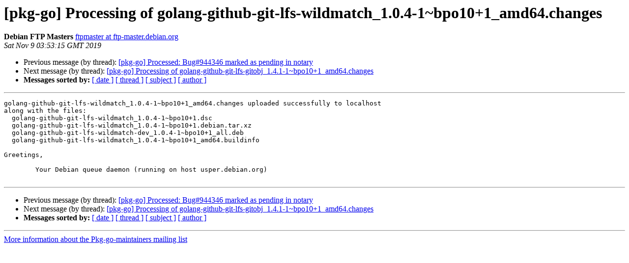

--- FILE ---
content_type: text/html
request_url: https://alioth-lists.debian.net/pipermail/pkg-go-maintainers/Week-of-Mon-20191104/026629.html
body_size: 1098
content:
<!DOCTYPE HTML PUBLIC "-//W3C//DTD HTML 4.01 Transitional//EN">
<HTML>
 <HEAD>
   <TITLE> [pkg-go] Processing of golang-github-git-lfs-wildmatch_1.0.4-1~bpo10+1_amd64.changes
   </TITLE>
   <LINK REL="Index" HREF="index.html" >
   <LINK REL="made" HREF="mailto:pkg-go-maintainers%40alioth-lists.debian.net?Subject=Re%3A%20%5Bpkg-go%5D%20Processing%20of%0A%20golang-github-git-lfs-wildmatch_1.0.4-1%7Ebpo10%2B1_amd64.changes&In-Reply-To=%3CE1iTHoK-00070O-4Q%40usper.debian.org%3E">
   <META NAME="robots" CONTENT="index,nofollow">
   <style type="text/css">
       pre {
           white-space: pre-wrap;       /* css-2.1, curent FF, Opera, Safari */
           }
   </style>
   <META http-equiv="Content-Type" content="text/html; charset=utf-8">
   <LINK REL="Previous"  HREF="026635.html">
   <LINK REL="Next"  HREF="026630.html">
 </HEAD>
 <BODY BGCOLOR="#ffffff">
   <H1>[pkg-go] Processing of golang-github-git-lfs-wildmatch_1.0.4-1~bpo10+1_amd64.changes</H1>
    <B>Debian FTP Masters</B> 
    <A HREF="mailto:pkg-go-maintainers%40alioth-lists.debian.net?Subject=Re%3A%20%5Bpkg-go%5D%20Processing%20of%0A%20golang-github-git-lfs-wildmatch_1.0.4-1%7Ebpo10%2B1_amd64.changes&In-Reply-To=%3CE1iTHoK-00070O-4Q%40usper.debian.org%3E"
       TITLE="[pkg-go] Processing of golang-github-git-lfs-wildmatch_1.0.4-1~bpo10+1_amd64.changes">ftpmaster at ftp-master.debian.org
       </A><BR>
    <I>Sat Nov  9 03:53:15 GMT 2019</I>
    <P><UL>
        <LI>Previous message (by thread): <A HREF="026635.html">[pkg-go] Processed: Bug#944346 marked as pending in notary
</A></li>
        <LI>Next message (by thread): <A HREF="026630.html">[pkg-go] Processing of golang-github-git-lfs-gitobj_1.4.1-1~bpo10+1_amd64.changes
</A></li>
         <LI> <B>Messages sorted by:</B> 
              <a href="date.html#26629">[ date ]</a>
              <a href="thread.html#26629">[ thread ]</a>
              <a href="subject.html#26629">[ subject ]</a>
              <a href="author.html#26629">[ author ]</a>
         </LI>
       </UL>
    <HR>  
<!--beginarticle-->
<PRE>golang-github-git-lfs-wildmatch_1.0.4-1~bpo10+1_amd64.changes uploaded successfully to localhost
along with the files:
  golang-github-git-lfs-wildmatch_1.0.4-1~bpo10+1.dsc
  golang-github-git-lfs-wildmatch_1.0.4-1~bpo10+1.debian.tar.xz
  golang-github-git-lfs-wildmatch-dev_1.0.4-1~bpo10+1_all.deb
  golang-github-git-lfs-wildmatch_1.0.4-1~bpo10+1_amd64.buildinfo

Greetings,

	Your Debian queue daemon (running on host usper.debian.org)

</PRE>



<!--endarticle-->
    <HR>
    <P><UL>
        <!--threads-->
	<LI>Previous message (by thread): <A HREF="026635.html">[pkg-go] Processed: Bug#944346 marked as pending in notary
</A></li>
	<LI>Next message (by thread): <A HREF="026630.html">[pkg-go] Processing of golang-github-git-lfs-gitobj_1.4.1-1~bpo10+1_amd64.changes
</A></li>
         <LI> <B>Messages sorted by:</B> 
              <a href="date.html#26629">[ date ]</a>
              <a href="thread.html#26629">[ thread ]</a>
              <a href="subject.html#26629">[ subject ]</a>
              <a href="author.html#26629">[ author ]</a>
         </LI>
       </UL>

<hr>
<a href="https://alioth-lists.debian.net/cgi-bin/mailman/listinfo/pkg-go-maintainers">More information about the Pkg-go-maintainers
mailing list</a><br>
</body></html>
